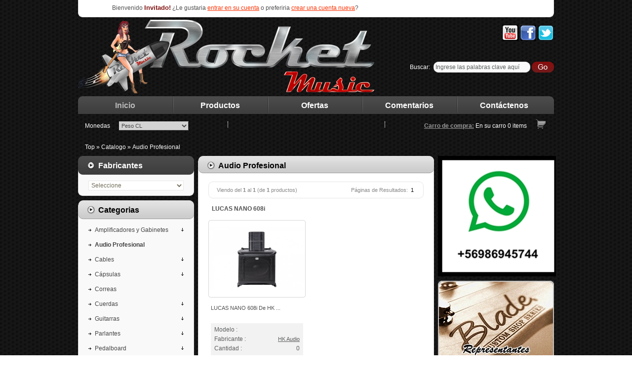

--- FILE ---
content_type: text/html
request_url: http://www.rocketmusic.cl/index.php?cPath=118&osCsid=3b1v1fo7ks5prfvdj07e99l327
body_size: 5728
content:
<!DOCTYPE html PUBLIC "-//W3C//DTD XHTML 1.0 Transitional//EN" "http://www.w3.org/TR/xhtml1/DTD/xhtml1-transitional.dtd">
<html xmlns="http://www.w3.org/1999/xhtml" dir="ltr" lang="es">
<head>
<meta http-equiv="Content-Type" content="text/html; charset=utf-8" />
<title>Audio Profesional, ROCKET Music - The house of tone</title>
<base href="https://www.rocketmusic.cl/" />
<link rel="stylesheet" type="text/css" href="ext/jquery/ui/redmond/jquery-ui-1.8.6-osc.css" />
<script type="text/javascript" src="ext/jquery/jquery-1.4.2.min.js"></script>
<script type="text/javascript" src="ext/jquery/ui/jquery-ui-1.8.6.min.js"></script>

<script type="text/javascript" src="ext/jquery/bxGallery/jquery.bxGallery.1.1.min.js"></script>
<link rel="stylesheet" type="text/css" href="ext/jquery/fancybox/jquery.fancybox-1.3.4.css" />
<script type="text/javascript" src="ext/jquery/fancybox/jquery.fancybox-1.3.4.pack.js"></script>
<script type="text/javascript" src="ext/jquery/jquery.equalheights.js"></script>
<script type="text/javascript" src="ext/js/DD_roundies.js"></script>
<link rel="stylesheet" type="text/css" href="ext/960gs/960_24_col.css" />
<link rel="stylesheet" type="text/css" href="css/stylesheet.css" />
<link rel="stylesheet" type="text/css" href="css/constants.css" />
<link rel="stylesheet" type="text/css" href="css/style.css" />
<link rel="stylesheet" type="text/css" href="css/style_boxes.css">
<link rel="stylesheet" type="text/css" href="css/css3.css">
<script type="text/javascript" src="ext/js/js.js"></script>


<!--[if lt IE 7]>
<div style='border: 1px solid #F7941D; background: #FEEFDA; text-align: center; clear: both; height: 75px; position: relative; z-index:5000' id="forie6"> 
	<div style='position: absolute; right: 3px; top: 3px; font-family: courier new; font-weight: bold;'>
		<a href="#" onclick="document.getElementById('forie6').style['display'] = 'none'"><img src="/ext/js/ie6/ie6nomore-cornerx.jpg" alt="Close this notice" title=" Close this notice "  style=\'border: none;\' /></a>
	</div> 
	<div style='width: 740px; margin: 0 auto; text-align: left; padding: 0; overflow: hidden; color: black;'> 
		<div style='width: 75px; float: left;'><img src="/ext/js/ie6/ie6nomore-warning.jpg" alt="Warning" title=" Warning " /></div> 
		<div style='width: 275px; float: left; font-family: Arial, sans-serif; color:#000'> 
			<div style='font-size: 14px; font-weight: bold; margin-top: 12px; color:#000'>You are using an outdated browser</div> 
			<div style='font-size: 12px; margin-top: 6px; line-height: 12px; color:#000'>For a better experience using this site, please upgrade to a modern web browser.</div> 
		</div>
		<div style='width: 75px; float: left;'>
			<a href='http://www.firefox.com' target='_blank'><img src="/ext/js/ie6/ie6nomore-firefox.jpg" alt="Get Firefox 3.5" title=" Get Firefox 3.5 "  style=\'border: none;\' /></a>
		</div>
		<div style='width: 75px; float: left;'>
			<a href='http://www.browserforthebetter.com/download.html' target='_blank'><img src="/ext/js/ie6/ie6nomore-ie8.jpg" alt="Get Internet Explorer 8" title=" Get Internet Explorer 8 "  style=\'border: none;\' /></a>
		</div> 
		<div style='width: 73px; float: left;'>
			<a href='http://www.apple.com/safari/download/' target='_blank'><img src="/ext/js/ie6/ie6nomore-safari.jpg" alt="Get Safari 4" title=" Get Safari 4 "  style=\'border: none;\' /></a>
		</div> 
		<div style='float: left; width: 73px;'>
			<a href='http://www.google.com/chrome' target='_blank'><img src="/ext/js/ie6/ie6nomore-chrome.jpg" alt="Get Google Chrome" title=" Get Google Chrome "  style=\'border: none;\' /></a>
		</div>
		<div style='float: left;'>
			<a href='http://www.opera.com/' target='_blank'><img src="/ext/js/ie6/ie6nomore-opera.jpg" alt="Opera" title=" Opera "  style=\'border: none;\' /></a>
		</div> 
	</div>
</div>
<![endif]-->


</head>
<body>

<div class="bg_body row_1">
        <div id="bodyWrapper" class="container_12 ofh">
        		
<div id="header" class="grid_12">


<div align="left" class="contentPadd" >  <input type="image" src="includes/languages/espanol/images/buttons/button_search_prod.gif" alt=""  class="button_search_prod" /></form>                                        
            Bienvenido <span class="greetUser">Invitado!</span> &iquest;Le gustaria <a href="https://www.rocketmusic.cl/login.php?osCsid=3b1v1fo7ks5prfvdj07e99l327"><u>entrar en su cuenta</u></a> o preferiria <a href="https://www.rocketmusic.cl/create_account.php?osCsid=3b1v1fo7ks5prfvdj07e99l327"><u>crear una cuenta nueva</u></a>? </div>
    
    
	<div class="cl_both">
            <a class="logo fl_left" href="https://www.rocketmusic.cl/index.php?osCsid=3b1v1fo7ks5prfvdj07e99l327"><img src="images/logo-rocketmusic.png" alt="ROCKET Music - The house of tone" title=" ROCKET Music - The house of tone " width="600" height="150" /></a>
            <div class="fl_right navigation_block" align="right">
           <span style="float:right" ><br /><a href=" http://www.youtube.com/user/RocketMusicChannel" target="_blank"><img src="images/yt.jpg" width="33" height="33" /></a> <a href="http://www.facebook.com/rocketmusic.cl?sk=wall" target="_blank"><img src="images/fb.jpg" width="33" height="33" /></a> <a href="http://twitter.com/#!/rocketmusic_cl" target="_blank"><img src="images/twitter.png" width="33" height="33" /></a></span><br />
            
               
                <div class="search fl_right ofh"><form name="search" action="https://www.rocketmusic.cl/advanced_search_result.php" method="get">                  <label class="fl_left">Buscar: </label>
                        <div class="input-width fl_left">
                            <div class="width-setter">        
                        <input type=text name="keywords" class="go"  value="Ingrese las palabras clave aqu&iacute;" onblur="if(this.value=='') this.value='Ingrese las palabras clave aqu&iacute;'" onfocus="if(this.value =='Ingrese las palabras clave aqu&iacute;' ) this.value=''">
                            </div>
                        </div>
                        <input type="image" src="includes/languages/espanol/images/buttons/button_search_prod.gif" alt=""  class="button_search_prod" /></form> 
                       </div>
    		</div>
	</div>


</div>

		

       
        		
<div class="grid_12">
    <div class="menu ofh">
<!-- menu cart END-->
        <ul>		
    
                <li class="menu_item un selected" onClick="document.location='https://www.rocketmusic.cl/index.php?osCsid=3b1v1fo7ks5prfvdj07e99l327'"><a> Inicio</a></li>
                <li class="menu_item " onClick="document.location='https://www.rocketmusic.cl/products_new.php?osCsid=3b1v1fo7ks5prfvdj07e99l327'"><a>Productos</a></li>     
                <li class="menu_item " onClick="document.location='https://www.rocketmusic.cl/specials.php?osCsid=3b1v1fo7ks5prfvdj07e99l327'"><a>Ofertas</a></li>
                <li class="menu_item " onClick="document.location='https://www.rocketmusic.cl/reviews.php?osCsid=3b1v1fo7ks5prfvdj07e99l327'"><a>Comentarios</a></li>
                <li class="menu_item " onClick="document.location='https://www.rocketmusic.cl/contact_us.php?osCsid=3b1v1fo7ks5prfvdj07e99l327'"><a>Contáctenos</a></li>
        </ul>
<!-- menu cart END--> 
    </div>
</div>


				
            <div class="grid_12">
<!-- navigation END-->
                <div class="cl_both ofh navigation">
                    
                    <div class="currencies fl_left">
                        <label class="fl_left">Monedas </label><form name="currencies" action="https://www.rocketmusic.cl/index.php" method="get"><select name="currency" onChange="this.form.submit();" class="select fl_right"><option value="USD">U.S. Dollar</option><option value="CLP" selected="selected">Peso CL</option></select><input type="hidden" name="cPath" value="118" /><input type="hidden" name="osCsid" value="3b1v1fo7ks5prfvdj07e99l327" /></form></div>
                    <div class="navigation_separanor fl_left"></div>                               
                    <div class="languages fl_left"><label class="fl_left"></label></div> 
					<div class="navigation_separanor fl_left"></div>
                    <div class="cart_bg fl_left">
                        <div><b>Carro de compra:</b>
En su carro <a href="https://www.rocketmusic.cl/shopping_cart.php?osCsid=3b1v1fo7ks5prfvdj07e99l327"><strong>0</strong> items</a>
                        </div>
                    </div> 
                                       

                </div>
<!-- navigation END--> 

</div>
           	<div class="grid_12"><div class="breadcrumb"><a href="https://www.rocketmusic.cl" class="headerNavigation">Top</a> &raquo; <a href="https://www.rocketmusic.cl/index.php?osCsid=3b1v1fo7ks5prfvdj07e99l327" class="headerNavigation">Catalogo</a> &raquo; <a href="https://www.rocketmusic.cl/index.php?cPath=118&amp;osCsid=3b1v1fo7ks5prfvdj07e99l327" class="headerNavigation">Audio Profesional</a></div></div>
		</div>
		<div id="bodyWrapper" class="container_12 ofh">


			<div id="bodyContent" class="grid_6 push_3">









<div class="box_title_tl">
	<div class="box_title_tr">
		<div class="box_title_t"></div>
	</div>
</div>
<div class="box_title_bl">
	<div class="box_title_br">
		<div class="box_title_b"><span>
<h1>
Audio Profesional</h1>


		</span></div>
	</div>
</div>
<div class="contentContainer page_un">
  <div class="contentPadd">
 





<div class="result result1_top"><div class="result1_bottom">
       
        <div class="cl_both result_top_padd ofh">
        	<div class="fl_left result_left">Viendo del <b>1</b> al <b>1</b> (de <b>1</b> productos)</div>
            <div class="fl_right result_right">P&aacute;ginas de Resultados: &nbsp;<b>1</b>&nbsp;</div>
        </div>

</div></div>
 
	
  
<div class="prods_content prods_table"><ul class="row row2" id="row-0"><li style="width:197px;" class="wrapper_prods equal-height2">		<div class="name name_padd  equal-height"><span><a href="https://www.rocketmusic.cl/product_info.php?cPath=118&amp;products_id=397&amp;osCsid=3b1v1fo7ks5prfvdj07e99l327">LUCAS NANO 608i</a></span></div>
		<div class="pic_padd wrapper_pic_div" style="width:197px;height:157px;"><a class="prods_pic_bg" href="https://www.rocketmusic.cl/product_info.php?cPath=118&amp;products_id=397&amp;osCsid=3b1v1fo7ks5prfvdj07e99l327" style="width:197px;height:157px;"><img src="images/HK Audio - 1007470 - CC-800x1000.jpg" alt="LUCAS NANO 608i" title=" LUCAS NANO 608i " width="197" height="157"  style="width:197px;height:157px;" />
			<div class="wrapper_pic_t">

				<div class="wrapper_pic_r">

					<div class="wrapper_pic_b">

						<div class="wrapper_pic_l">

							<div class="wrapper_pic_tl">

								<div class="wrapper_pic_tr">

									<div class="wrapper_pic_bl">

										<div class="wrapper_pic_br" style="width:197px;height:157px;">
</div>

									</div>

								</div>

							</div>

						</div>

					</div>

				</div>

			</div>
</a></div>
		<div class="box-padd">
			<div class="desc desc_padd">
	LUCAS NANO 608i
	
	De HK  ...</div>
			<div class="listing_padd"><table cellpadding="0" cellspacing="7" border="0" class="listing"><tr>
							<td><b><font>Modelo&nbsp;:</font></b></td>
							<td align="right"><font></font></td>
						</tr><tr>
							<td><b><font>Fabricante&nbsp;:</font></b></td>
							<td align="right"><font><a href="https://www.rocketmusic.cl/index.php?manufacturers_id=54&amp;osCsid=3b1v1fo7ks5prfvdj07e99l327">HK Audio</a></font></td>
						  </tr>	<tr>
							<td><b><font>Cantidad&nbsp;:</font></b></td>
							<td align="right"><font>0</font></td>
						</tr><tr>
							<td><b><font>Peso&nbsp;:</font></b></td>
							<td align="right"><font>0.00</font></td>
						</tr></table></div>
			<div class="price price_padd un"><b>Precio:&nbsp;&nbsp;</b><span class="productSpecialPrice">$1.870.000</span></div>
			<div class="button__padd"><div class="bg_button22" onMouseOut="this.className='bg_button22';" onMouseOver="this.className='bg_button22-act';"><div class="button-t">
<a href="https://www.rocketmusic.cl/product_info.php?products_id=397?osCsid=3b1v1fo7ks5prfvdj07e99l327" class="ui-button ui-widget ui-state-default ui-corner-all ui-button-text-icon-primary ui-priority-secondary" role="button"><span class="ui-button-icon-primary ui-icon ui-icon-triangle-1-e"></span><span class="ui-button-text">Detalle</span></a></div>
</div><div class="bg_button2" onMouseOut="this.className='bg_button2';" onMouseOver="this.className='bg_button2-act';"><div class="button-t">
<a href="https://www.rocketmusic.cl/products_new.php?action=buy_now&amp;products_id=397&amp;osCsid=3b1v1fo7ks5prfvdj07e99l327"  class="ui-button ui-widget ui-state-default ui-corner-all ui-button-text-icon-primary ui-priority-secondary" role="button"><span class="ui-button-icon-primary ui-icon ui-icon-cart"></span><span class="ui-button-text">Comprar </span></a></div>
</div></div>
		</div>
</li></div>

<div class="result result2_top"><div class="result2_bottom">
 

        <div class="cl_both result_bottom_padd ofh">
        	<div class="fl_left result_left">Viendo del <b>1</b> al <b>1</b> (de <b>1</b> productos)</div>
            <div class="fl_right result_right">P&aacute;ginas de Resultados: &nbsp;<b>1</b>&nbsp;</div>
        </div>

</div></div>
		  </div>
</div>

<script type="text/javascript">
        $(document).ready(function(){ 			
			 var row_list = $('.row');
			 row_list.each(function(){
				 new equalHeights($('#' + $(this).attr("id")));
			  });			 			 			  			  			  			  			   
        })
        $(document).ready(function(){ 			
			 var row_list2 = $('.row2');
			 row_list2.each(function(){
				 new equalHeights2($('#' + $(this).attr("id")));
			  });			 			 			  			  			  			  			   
        })
</script>




</div> <!-- bodyContent //-->

<div id="columnLeft" class="grid_3 pull_6">
  <div><div class="infoBoxWrapper box3">  <div class="infoBoxHeading"><div class="box_title_tl">
	<div class="box_title_tr">
		<div class="box_title_t"></div>
	</div>
</div>
<div class="box_title_bl">
	<div class="box_title_br">
		<div class="box_title_b"><span>
Fabricantes		</span></div>
	</div>
</div>
</div>  <div class="infoBoxContents"><form name="manufacturers" action="https://www.rocketmusic.cl/index.php" method="get"><select name="manufacturers_id" onchange="this.form.submit();" size="1" class="select"><option value="" selected="selected">Seleccione</option><option value="50">Blade</option><option value="52">Cort</option><option value="49">Ernie Ball</option><option value="48">Fender</option><option value="53">Friedman</option><option value="47">Grover</option><option value="54">HK Audio</option><option value="43">Hughes & Kettne..</option><option value="44">Jet City Amplif..</option><option value="45">JJ Electronics</option><option value="46">ProCo</option><option value="51">Santo Angelo</option><option value="33">Suhr</option><option value="42">T-REX</option><option value="36">Wampler</option><option value="40">WGS</option></select><input type="hidden" name="osCsid" value="3b1v1fo7ks5prfvdj07e99l327" /></form>
</div></div>
<div class="infoBoxWrapper list">  <div class="infoBoxHeading"><div class="box_title_tl">
	<div class="box_title_tr">
		<div class="box_title_t"></div>
	</div>
</div>
<div class="box_title_bl">
	<div class="box_title_br">
		<div class="box_title_b"><span>
Categorias		</span></div>
	</div>
</div>
</div>  <div class="infoBoxContents"><ul class="categories"><li ><a href="https://www.rocketmusic.cl/index.php?cPath=27&amp;osCsid=3b1v1fo7ks5prfvdj07e99l327">Amplificadores y Gabinetes<span class="category_arrow"></span></a>
</li><li ><a href="https://www.rocketmusic.cl/index.php?cPath=118&amp;osCsid=3b1v1fo7ks5prfvdj07e99l327"><b>Audio Profesional</b></a>
</li><li ><a href="https://www.rocketmusic.cl/index.php?cPath=105&amp;osCsid=3b1v1fo7ks5prfvdj07e99l327">Cables<span class="category_arrow"></span></a>
</li><li ><a href="https://www.rocketmusic.cl/index.php?cPath=29&amp;osCsid=3b1v1fo7ks5prfvdj07e99l327">Cápsulas<span class="category_arrow"></span></a>
</li><li ><a href="https://www.rocketmusic.cl/index.php?cPath=106&amp;osCsid=3b1v1fo7ks5prfvdj07e99l327">Correas</a>
</li><li ><a href="https://www.rocketmusic.cl/index.php?cPath=40&amp;osCsid=3b1v1fo7ks5prfvdj07e99l327">Cuerdas<span class="category_arrow"></span></a>
</li><li ><a href="https://www.rocketmusic.cl/index.php?cPath=19&amp;osCsid=3b1v1fo7ks5prfvdj07e99l327">Guitarras<span class="category_arrow"></span></a>
</li><li ><a href="https://www.rocketmusic.cl/index.php?cPath=100&amp;osCsid=3b1v1fo7ks5prfvdj07e99l327">Parlantes<span class="category_arrow"></span></a>
</li><li ><a href="https://www.rocketmusic.cl/index.php?cPath=46&amp;osCsid=3b1v1fo7ks5prfvdj07e99l327">Pedalboard<span class="category_arrow"></span></a>
</li><li ><a href="https://www.rocketmusic.cl/index.php?cPath=21&amp;osCsid=3b1v1fo7ks5prfvdj07e99l327">Pedales<span class="category_arrow"></span></a>
</li><li ><a href="https://www.rocketmusic.cl/index.php?cPath=84&amp;osCsid=3b1v1fo7ks5prfvdj07e99l327">Tubos<span class="category_arrow"></span></a>
</li></ul>
</div></div>
<div class="infoBoxWrapper"><a href="https://www.rocketmusic.cl/redirect.php?action=banner&amp;goto=10&amp;osCsid=3b1v1fo7ks5prfvdj07e99l327" target="_self"><img src="images/banner_10.gif" alt="Rocket Music" title=" Rocket Music " width="235" height="250" /></a></div><div class="infoBoxWrapper"><a href="https://www.rocketmusic.cl/redirect.php?action=banner&amp;goto=11&amp;osCsid=3b1v1fo7ks5prfvdj07e99l327" target="_self"><img src="images/banner 11 anigif.gif" alt="Nuestras Marcas" title=" Nuestras Marcas " width="235" height="250" /></a></div></div>
</div>


<div id="columnRight" class="grid_3">
  <div><div class="infoBoxWrapper"><a href="https://www.rocketmusic.cl/redirect.php?action=banner&amp;goto=7&amp;osCsid=3b1v1fo7ks5prfvdj07e99l327" target="_self"><img src="images/ws.jpg" alt="Suhr" title=" Suhr " width="244" height="244" /></a></div><div class="infoBoxWrapper"><a href="https://www.rocketmusic.cl/redirect.php?action=banner&amp;goto=8&amp;osCsid=3b1v1fo7ks5prfvdj07e99l327" target="_self"><img src="images/banner_08.jpg" alt="Blade" title=" Blade " width="235" height="180" /></a></div><div class="infoBoxWrapper"><a href="https://www.rocketmusic.cl/redirect.php?action=banner&amp;goto=9&amp;osCsid=3b1v1fo7ks5prfvdj07e99l327" target="_self"><img src="images/Banner 09.jpg" alt="Hughes & Kettner" title=" Hughes & Kettner " width="235" height="180" /></a></div><div class="infoBoxWrapper"><a href="https://www.rocketmusic.cl/redirect.php?action=banner&amp;goto=12&amp;osCsid=3b1v1fo7ks5prfvdj07e99l327" target="_self"><img src="images/banner_12.jpg" alt="Jet City Amplification" title=" Jet City Amplification " width="235" height="180" /></a></div><div class="infoBoxWrapper"><a href="https://www.rocketmusic.cl/redirect.php?action=banner&amp;goto=13&amp;osCsid=3b1v1fo7ks5prfvdj07e99l327" target="_self"><img src="images/banner 13.jpg" alt="WGS" title=" WGS " width="235" height="180" /></a></div>
<div class="infoBoxWrapper"><a href="https://www.rocketmusic.cl/redirect.php?action=banner&amp;goto=4&amp;osCsid=3b1v1fo7ks5prfvdj07e99l327" target="_self"><img src="images/banner 04.jpg" alt="T-REX" title=" T-REX " width="235" height="180" /></a></div><div class="infoBoxWrapper"><a href="https://www.rocketmusic.cl/redirect.php?action=banner&amp;goto=5&amp;osCsid=3b1v1fo7ks5prfvdj07e99l327" target="_self"><img src="images/banner_05.jpg" alt="Wampler" title=" Wampler " width="235" height="180" /></a></div><div class="infoBoxWrapper"><a href="https://www.rocketmusic.cl/redirect.php?action=banner&amp;goto=6&amp;osCsid=3b1v1fo7ks5prfvdj07e99l327" target="_self"><img src="images/banner_06.png" alt="HK Audio" title=" HK Audio " width="235" height="180" /></a></div></div>
</div>

</div>
</div>
<div class="bg_body row_4">
        <div id="bodyWrapper" class="container_12 ofh">
        <div class="grid_12 footer_menu  footer">

  	<ul>		
            <li class="footer_item un "><a onClick="document.location='https://www.rocketmusic.cl/specials.php?osCsid=3b1v1fo7ks5prfvdj07e99l327'">Ofertas</a></li>
            <li class="footer_item "><a onClick="document.location='https://www.rocketmusic.cl/advanced_search.php?osCsid=3b1v1fo7ks5prfvdj07e99l327'">Busqueda Avanzada</a></li>
            <li class="footer_item " ><a onClick="document.location='https://www.rocketmusic.cl/reviews.php?osCsid=3b1v1fo7ks5prfvdj07e99l327'">Comentarios</a></li>
            
                        
            <li class="footer_item "><a onClick="document.location='https://www.rocketmusic.cl/create_account.php?osCsid=3b1v1fo7ks5prfvdj07e99l327'">Crear una cuenta</a></li>
                                             
            <li class="footer_item "><a onClick="document.location='https://www.rocketmusic.cl/login.php?osCsid=3b1v1fo7ks5prfvdj07e99l327'">Entrar</a></li>
            <li class="footer_item " ><a onClick="document.location='https://www.rocketmusic.cl/shipping.php?osCsid=3b1v1fo7ks5prfvdj07e99l327'">Envios</a></li>
            <li class="footer_item " ><a onClick="document.location='https://www.rocketmusic.cl/contact_us.php?osCsid=3b1v1fo7ks5prfvdj07e99l327'">Contáctenos</a></li>
  	</ul>
    <p>Copyright &copy; 2026 <a href="https://www.rocketmusic.cl/index.php?osCsid=3b1v1fo7ks5prfvdj07e99l327">ROCKET Music - The house of tone</a><b>&nbsp; <a href="https://www.rocketmusic.cl/privacy.php?osCsid=3b1v1fo7ks5prfvdj07e99l327">Aviso Legal</a> &nbsp;&nbsp;|&nbsp;&nbsp;<a href="https://www.rocketmusic.cl/conditions.php?osCsid=3b1v1fo7ks5prfvdj07e99l327">Condiciones de Uso</a></b></p>
</div>


<script type="text/javascript">
$('.productListTable tr:nth-child(even)').addClass('alt');
</script>


<script type="text/javascript">

  var _gaq = _gaq || [];
  _gaq.push(['_setAccount', 'UA-25978295-1']);
  _gaq.push(['_trackPageview']);

  (function() {
    var ga = document.createElement('script'); ga.type = 'text/javascript'; ga.async = true;
    ga.src = ('https:' == document.location.protocol ? 'https://ssl' : 'http://www') + '.google-analytics.com/ga.js';
    var s = document.getElementsByTagName('script')[0]; s.parentNode.insertBefore(ga, s);
  })();

</script>
        </div> <!-- bodyWrapper //-->	
</div>
</body>
<!--[if IE]>
  <link href="css/ie_style.css" rel="stylesheet" type="text/css" />
<![endif]-->
<!--[if gt IE 7]>
  <link href="css/ie8_style.css" rel="stylesheet" type="text/css" />
<![endif]-->
  <script type="text/javascript" src="ext/js/imagepreloader.js"></script>
  <script type="text/javascript">
		preloadImages([
			'images/wrapper_pic.png',
			'images/wrapper_pic-act.png',			
			'images/bg_button2.png',
			'images/bg_button2-act.png']);
	</script>
    
</html>


--- FILE ---
content_type: text/css
request_url: https://www.rocketmusic.cl/ext/960gs/960_24_col.css
body_size: 426
content:
/*
	Variable Grid System.
	Learn more ~ http://www.spry-soft.com/grids/
	Based on 960 Grid System - http://960.gs/

	Licensed under GPL and MIT.
*/


/* Containers
----------------------------------------------------------------------------------------------------*/
.container_12 {
	margin-left: auto;
	margin-right: auto;
	width: 972px;
}

/* Grid >> Global
----------------------------------------------------------------------------------------------------*/

.grid_1,
.grid_2,
.grid_3,
.grid_4,
.grid_5,
.grid_6,
.grid_7,
.grid_8,
.grid_9,
.grid_10,
.grid_11,
.grid_12 {
	display:inline;
	float: left;
	position: relative;
	margin-left: 4px;
	margin-right: 4px;
}

/* Grid >> Children (Alpha ~ First, Omega ~ Last)
----------------------------------------------------------------------------------------------------*/

.alpha {
	margin-left: 0;
}

.omega {
	margin-right: 0;
}

/* Grid >> 12 Columns
----------------------------------------------------------------------------------------------------*/

.container_12 .grid_1 {
	width:73px;
}

.container_12 .grid_2 {
	width:154px;
}

.container_12 .grid_3 {
	width:235px;
}

.container_12 .grid_4 {
	width:316px;
}

.container_12 .grid_5 {
	width:397px;
}

.container_12 .grid_6 {
	width:478px;
}

.container_12 .grid_7 {
	width:559px;
}

.container_12 .grid_8 {
	width:640px;
}

.container_12 .grid_9 {
	width:721px;
}

.container_12 .grid_10 {
	width:802px;
}

.container_12 .grid_11 {
	width:883px;
}

.container_12 .grid_12 {
	width:964px;
}



/* Prefix Extra Space >> 12 Columns
----------------------------------------------------------------------------------------------------*/

.container_12 .prefix_1 {
	padding-left:81px;
}

.container_12 .prefix_2 {
	padding-left:162px;
}

.container_12 .prefix_3 {
	padding-left:243px;
}

.container_12 .prefix_4 {
	padding-left:324px;
}

.container_12 .prefix_5 {
	padding-left:405px;
}

.container_12 .prefix_6 {
	padding-left:486px;
}

.container_12 .prefix_7 {
	padding-left:567px;
}

.container_12 .prefix_8 {
	padding-left:648px;
}

.container_12 .prefix_9 {
	padding-left:729px;
}

.container_12 .prefix_10 {
	padding-left:810px;
}

.container_12 .prefix_11 {
	padding-left:891px;
}



/* Suffix Extra Space >> 12 Columns
----------------------------------------------------------------------------------------------------*/

.container_12 .suffix_1 {
	padding-right:81px;
}

.container_12 .suffix_2 {
	padding-right:162px;
}

.container_12 .suffix_3 {
	padding-right:243px;
}

.container_12 .suffix_4 {
	padding-right:324px;
}

.container_12 .suffix_5 {
	padding-right:405px;
}

.container_12 .suffix_6 {
	padding-right:486px;
}

.container_12 .suffix_7 {
	padding-right:567px;
}

.container_12 .suffix_8 {
	padding-right:648px;
}

.container_12 .suffix_9 {
	padding-right:729px;
}

.container_12 .suffix_10 {
	padding-right:810px;
}

.container_12 .suffix_11 {
	padding-right:891px;
}



/* Push Space >> 12 Columns
----------------------------------------------------------------------------------------------------*/

.container_12 .push_1 {
	left:81px;
}

.container_12 .push_2 {
	left:162px;
}

.container_12 .push_3 {
	left:243px;
}

.container_12 .push_4 {
	left:324px;
}

.container_12 .push_5 {
	left:405px;
}

.container_12 .push_6 {
	left:486px;
}

.container_12 .push_7 {
	left:567px;
}

.container_12 .push_8 {
	left:648px;
}

.container_12 .push_9 {
	left:729px;
}

.container_12 .push_10 {
	left:810px;
}

.container_12 .push_11 {
	left:891px;
}



/* Pull Space >> 12 Columns
----------------------------------------------------------------------------------------------------*/

.container_12 .pull_1 {
	left:-81px;
}

.container_12 .pull_2 {
	left:-162px;
}

.container_12 .pull_3 {
	left:-243px;
}

.container_12 .pull_4 {
	left:-324px;
}

.container_12 .pull_5 {
	left:-405px;
}

.container_12 .pull_6 {
	left:-486px;
}

.container_12 .pull_7 {
	left:-567px;
}

.container_12 .pull_8 {
	left:-648px;
}

.container_12 .pull_9 {
	left:-729px;
}

.container_12 .pull_10 {
	left:-810px;
}

.container_12 .pull_11 {
	left:-891px;
}




/* Clear Floated Elements
----------------------------------------------------------------------------------------------------*/

/* http://sonspring.com/journal/clearing-floats */

.clear {
	clear: both;
	display: block;
	overflow: hidden;
	visibility: hidden;
	width: 0;
	height: 0;
}

/* http://perishablepress.com/press/2008/02/05/lessons-learned-concerning-the-clearfix-css-hack */

.clearfix:after {
	clear: both;
	content: ' ';
	display: block;
	font-size: 0;
	line-height: 0;
	visibility: hidden;
	width: 0;
	height: 0;
}

.clearfix {
	display: inline-block;
}

* html .clearfix {
	height: 1%;
}

.clearfix {
	display: block;
}

--- FILE ---
content_type: text/css
request_url: https://www.rocketmusic.cl/css/stylesheet.css
body_size: 1394
content:
/*
  $Id$

  osCommerce, Open Source E-Commerce Solutions
  http://www.oscommerce.com

  Copyright (c) 2010 osCommerce

  Released under the GNU General Public License
*/
body {
  background: url("../images/bg_body.gif") repeat fixed 50% 0 transparent;
  color: #4e4e4e; font-size: 62.5%; line-height:1.5em;font-family:Arial, Helvetica, sans-serif;
  margin: 0px; border-top:0px solid #cccccc;
}

a 			{color: #ff3000; text-decoration: none;}
a:hover 	{color:#817a7a; text-decoration:underline;}

.bg_body				{background:transparent; padding-bottom:0px;}
.row_1					{font-size:1.2em;}
.row_4					{padding: 0px 0px 20px 0px; background: url(../images/footer.jpg) repeat-x; border-top:1px solid #2a2b2b; font-size:1.2em}

#bodyWrapper			{margin:0px auto 0px auto;}
#bodyContent 			{padding:8px 0px 0px 0px;}

#columnLeft 			{padding:8px 0px 0px 0px;}
#columnRight 			{padding:8px 0px 0px 0px;}


.contentContainer		   							{padding:0px 0px 0px 0px; margin-top:17px; margin-bottom:17px;border:0px solid #000;}
.contentContainer.page_un							{padding:0px 0px 0px 0px; margin-top:0px; margin-bottom:17px;border:0px;background:none;}


.contentPadd 										{padding:0px 20px 10px 20px; border:1px solid #dedede; border-width:0px 1px 1px 1px; background:  #fff; overflow:hidden;}
.contentPadd.txtPage								{padding:18px 18px 18px 18px;border:1px solid #e9e8e8;}
.contentContainer.page_un .contentPadd				{padding:0px 20px 0px 20px;}
.contentContainer .contentPadd.un					{padding:0px 0px 0px 0px;border-width:0px 0px 0px 0px;}
.contentContainer .contentPadd.un2					{padding:20px 20px 10px 20px;border-width:1px 1px 1px 1px;}

.contentPadd.un .padding							{padding:0px 0px 0px 0px;}

.contentInfoText						{padding:18px 18px 18px 18px; margin: 0px 0px 17px 0px; overflow:hidden;border:1px solid #e9e8e8;}
.contentInfoText.extra					{padding:18px 18px 4px 18px;}
.contentInfoText .infoBoxHeading		{padding:10px 0px 10px 0px;margin: 0px 0px 0px 0px;background:none; border:0px; font-weight:bold;}
.contentContainer span.contentText		{border:0px solid #000;padding:0px 20px 0px 20px; overflow:hidden;}

.contentInfoText.marg-top				{margin: 0px 0px 0px 0px;}
 
.contentInfoBlock						{padding:18px 18px 18px 18px; margin: 0px 0px 17px 0px; overflow:hidden;border:1px solid #e9e8e8;} 

.contentContainer.page_un .contentText	{padding: 18px 27px 0px 27px;}
/* ************************************************************************************* */
#header 				{background:url('../images/body_bg2.gif') 50% 0px no-repeat transparent;}
.logo 					{width:330px; height:160px;}
.logo img				{margin:5px 0px 0px 0px;}
/* ************************************************************************************* */
.navigation			{padding: 11px 15px 9px 14px;background:url('') 50% 100% no-repeat transparent;}
.currencies			{margin:4px 0px 0px 0px;width:210px;}
.currencies	label	{color:#ffffff; font-weight:normal; padding-top:2px;}
.currencies	select	{width:141px; height:18px; border:1px solid #a9a9ad; border-color:transparent #424242 #a9a9ad transparent; background:#d3d3d3;padding:0px; color:#464545; font-size:.9em;}

.languages			{margin:6px 0px 0px 0px;width:159px;}
.languages	label	{color:#ffffff; font-weight:normal; padding-top:0px; margin-right:5px;}
.languages	select	{width:95px; height:18px; border:1px solid #e8e8e7;background:#fff;padding:0px; color:#464545; font-size:.9em;}
.languages	.languages_img		{margin: 0px 7px 0px 0px;}

.navigation_separanor		{width:1px; height:17px;margin: 4px 79px 0px 79px;background:url('../images/navigation_separanor.gif') 0px 0px no-repeat transparent;}
/* ************************************************************************************* */
.select				{border:1px solid #e8e8e7;background:#fff;padding:1px; color:#706c56; font-size:1.1em; line-height:18px;padding:1px;}
/* ************************************************************************************* */
.cart_bg						{padding:4px 0px 5px 0px;width:246px;background:url('../images/cart_bg.gif') 100% 0px no-repeat transparent;}
.cart_bg div					{padding:1px 0px 2px 0px;white-space:nowrap;}
.cart_bg b						{color:#999999;font-weight:bold; display:inline-block; text-decoration:underline;}
.cart_bg div					{color:#fff;line-height:1.4em; font-weight:normal;}
.cart_bg a 		 				{color:#fff;font-weight:normal;  text-decoration:none}
.cart_bg a:hover   				{color:#fff; text-decoration:underline;}
.cart_bg a strong				{font-weight:normal;}
/* ************************************************************************************* */
.banner 							{}
.banner img					{filter:alpha(opacity=90);-moz-opacity:0.9;-khtml-opacity: 0.9;opacity: 0.9; float:left;}
.banner img:hover			{filter:alpha(opacity=100);-moz-opacity:1;-khtml-opacity: 1;opacity: 1;}
/* ************************************************************************************* */
/* ************************************************************************************* */
.search 					{padding:0px 0px 0px 0px;margin: 38px 0px 0px 0px;width:292px;background:url('../images/header_search.gif') 100% 0px no-repeat transparent;}
.search label				{color:#ffffff;margin-right:5px; margin-top:4px;}

.search .go					{color:#585a5b;
							 width:100%;height:15px;padding:3px 6px 2px 6px;left:-6px;margin:0;border:0 none;background:transparent;position:absolute;top:0; font-size:1em}
							 
	.input-width 			{height:22px;width:190px;}
	.width-setter 			{height:22px;margin:0 6px;position:relative;}
							 
.search .button_search_prod	{width:45px; margin-left:9px;}								 
/* ************************************************************************************* */
/* ************************************************************************************* */
.menu 							{background:url('../images/menu_bg.gif') 0px 0px repeat-x #303;}
.menu ul 						{padding:0px 0px 0px 0px;margin:0px 0px 0px 0px; list-style:none;}
/* ************************************************************************************* */	
.menu_item						{float:left; display:block;cursor:pointer; line-height:1; width:19.9%; text-align:center;}

.menu_item  a					{padding:11px 13px 9px 13px;display:block;cursor:pointer;background:url('../images/menu_item.gif') 0px 50% no-repeat transparent;}

.menu_item a 					{color:#fff;font-size:1.333em;line-height:1.05em;font-weight:bold;}
.menu_item a:hover,				 
.menu_item.selected a			{color:#bab9b9; text-decoration:none;}

.menu_item.un a					{background: transparent;}				 
/* ************************************************************************************* */
/* ************************************************************************************* */
.breadcrumb					{padding:13px 1px 4px 1px;margin:0px 0px 0px 13px;}
.breadcrumb					{color: #fff; font-size:1em; line-height:1em;}
.breadcrumb a 				{color: #fff; font-weight:normal;
  						     display:inline-block;}
.breadcrumb a:hover 		{color: #fff; text-decoration:underline;}
/* ************************************************************************************* */
/* ************************************************************************************* */
.footer_menu							{margin-top:0px;}
.footer									{padding:0px 0px 0px 0px;overflow:hidden;background:url('../images/tarjetas2.png') 100%  no-repeat transparent;}
.footer p								{margin:6px 0px 0px 0px; padding-left:13px;}
.footer p								{color:#959ca1;font-size:1em; line-height:1.8em;}
.footer p a								{color:#434343;}
.footer p b	a,
.footer p b								{color:#858585;font-weight:normal;}
.footer p b	a							{text-decoration:underline;}
.footer p b	a:hover						{text-decoration:none;}
/* ************************************************************************************* */
.footer ul					{padding:0px 0px 0px 0px;margin:22px 0px 0px 0px; list-style:none; overflow:hidden; float:none;}
.footer li					{float:left; display:inline-block;cursor:pointer; white-space:nowrap;}
.footer li.un a				{background:none;}
.footer a:hover				{text-decoration:underline;}
/* ************************************************************************************* */	
.footer_item				{}

.footer_item a 				{color:#959ca1;line-height:1.2em; font-weight:normal;width:auto; cursor:pointer;background:url('../images/footer_item.gif') 0px 50% no-repeat transparent;
				 			  width:auto; cursor:pointer;padding:0px 13px 0px 13px;}
.footer_item a:hover,				 
.footer_item.selected a		{color:#434343; text-decoration:none;}				 
/* ************************************************************************************* */
/* ************************************************************************************* */
/* ************************************************************************************* */
/* ************************************************************************************* */
/* ************************************************************************************* */
/* ************************************************************************************* */
/* ************************************************************************************* */




--- FILE ---
content_type: text/css
request_url: https://www.rocketmusic.cl/css/constants.css
body_size: 1195
content:
html, body 			{height:100%;}
.none				{display:none;}
.cl_both			{clear:both;}
.fl_right			{float:right;}
.fl_left			{float:left;}
br.clear			{font-size:0px; line-height:0px;}
.ofh				{overflow:hidden; }
.fs_lh				{font-size:0px; line-height:0px;}
*					{outline:none;}
.dib				{display:inline-block;}
button				{background: transparent;}
.contentPadd h3.first_h3			{margin-top:0px;}
.btn_position		{padding:0px 0px 0px 0px; position:absolute; bottom:10px; right:10px;}
img 				{border:0;}
form				{display: inline;}
small				{font-size:90%;}
.table				{width:100%;}
.order_history td	{padding: 1px 0px 2px 0px;}
td					{vertical-align:top;}
/* ************************************************************************************* */
/* ************************************************************************************* */
/* ************************************************************************************* */
/* ************************************************************************************* */
.contentText, .contentText table {
  font-size:1em;
  line-height: 1.5;

}
.productListTable {
  padding: 0px;
  font-size:1.2em;
  line-height: 1.5;
}

.productListTable tr.alt td { background:#f8f8f8;}
/*---------------------------*/
.small_title				{color:#000;}
.loginPage p.small_title	{padding-bottom:10px; font-size:1.1em;}
.fieldKey {
  font-size:1em;
  font-weight: bold;
  line-height: 1em;
  width:150px; 
  padding: 11px 0px 0px 0px;
}
.fieldValue {
  font-size:1em;
  line-height: 1.5;
  padding: 7px 0px 7px 0px;
}
.loginPage .fieldKey {
  width:auto;
}
.fieldValue input.input {
	width:70%;padding-left:6px;padding-right:6px;
}
.fieldValue.radio input			{ float:left;}
.fieldValue.radio div			{ float:left; display:inline-block;}

.infoString 				{margin-top:17px;}
.infoString small strong	{font-size:111%;}
/*---------------------------*/
.fieldValue select.input {
	width:72.5%;
}
.loginPage .fieldValue .input {
	width:92%;
}
table, p {
  line-height: 1.5;
}
.crosspiece			{width:120px; height:0px; visibility:hidden;}
.crosspiece100		{width:100px; height:0px; visibility:hidden;}
.crosspiece95		{width:95px; height:0px; visibility:hidden;}
.crosspiece85		{width:85px; height:0px; visibility:hidden;}
.forgotten			{padding-top:10px; line-height:1em;}

.boxText { font-family: Arial, Helvetica, sans-serif; font-size: .9em; }
.errorBox { font-family : Arial, Helvetica, sans-serif; font-size: .9em; background: #ffb3b5; font-weight: bold; }
.stockWarning { font-family : Arial, Helvetica, sans-serif; font-size: .9em; color: #cc0033; }
.productsNotifications { background: #f8f8f8; }
.orderEdit { font-family : Arial, Helvetica, sans-serif; font-size: .9em; color: #97168d; text-decoration: underline; }
.orderEdit:hover {text-decoration:none;}



TR.header {
  background: #ffffff;
}

TR.headerNavigation {
  background: #bbc3d3;
}

TD.headerNavigation {
  font-family: Arial, Helvetica, sans-serif;
  font-size: .9em;
  background: #bbc3d3;
  color: #ffffff;
  font-weight : bold;
}

TR.headerError {
  background: #ff0000;
}

TD.headerError {
  font-family: Arial, Helvetica, sans-serif;
  font-size:1.2em;
  background: #ff0000;
  color: #ffffff;
  font-weight : bold;
  text-align : center;
}

TR.headerInfo {
  background: #00ff00;
}

TD.headerInfo {
  font-family: Arial, Helvetica, sans-serif;
  font-size:1.2em;
  background: #00ff00;
  color: #ffffff;
  font-weight: bold;
  text-align: center;
}

TR.footer {
  background: #bbc3d3;
}

TD.footer {
  font-family: Arial, Helvetica, sans-serif;
  font-size: .9em;
  background: #bbc3d3;
  color: #ffffff;
  font-weight: bold;
}

.infoBox {
  background: #b6b7cb;
}

.infoBoxNotice {
  background: #FF8E90;
}

.infoBoxNoticeContents {
  background: #FFE6E6;
  font-family: Arial, Helvetica, sans-serif;
  font-size: .9em;
}

TD.infoBoxHeading {
  font-family: Arial, Helvetica, sans-serif;
  font-size: .9em;
  font-weight: bold;
  background: #bbc3d3;
  color: #ffffff;
}

TD.infoBox, SPAN.infoBox {
  font-family: Arial, Helvetica, sans-serif;
  font-size: .9em;
}

TR.accountHistory-odd, TR.addressBook-odd, TR.alsoPurchased-odd, TR.payment-odd, TR.productListing-odd, TR.productReviews-odd, TR.upcomingProducts-odd, TR.shippingOptions-odd {
  background: #f8f8f9;
}

TR.accountHistory-even, TR.addressBook-even, TR.alsoPurchased-even, TR.payment-even, TR.productListing-even, TR.productReviews-even, TR.upcomingProducts-even, TR.shippingOptions-even {
  background: #f8f8f9;
}

TABLE.productListing {
  border: 1px;
  border-style: solid;
  border-color: #b6b7cb;
  border-spacing: 1px;
}

.productListingHeader {
  table-layout: fixed;
  color: #FFFFFF;
  font-weight: bold;
}

.productListingHeader A:hover {
  color: #d2d2d2;
}

.productListingData {
  table-layout: fixed;
}

A.pageResults {
  color: #0000FF;
}

A.pageResults:hover {
  color: #0000FF;
}

TD.pageHeading, DIV.pageHeading {
  font-family: Arial, Helvetica, sans-serif;
  font-size: 20px;
  font-weight: bold;
  color: #9b9b9b;
}

TR.subBar {
  background: #f4f7fd;
}

TD.subBar {
  font-family: Arial, Helvetica, sans-serif;
  font-size: .9em;
  color: #000000;
}

TD.main, P.main {
  font-family: Arial, Helvetica, sans-serif;
  font-size:1.1em;
  line-height: 1.5;
}

/*
TD.smallText, SPAN.smallText, P.smallText {
  font-family: Arial, Helvetica, sans-serif;
  font-size:1em; font-weight:bold;
}
*/

TD.accountCategory {
  font-family: Arial, Helvetica, sans-serif;
  font-size:1.3em;
  color: #aabbdd;
}

TD.tableHeading {
  font-family: Arial, Helvetica, sans-serif;
  font-size:1.2em;
  font-weight: bold;
}

CHECKBOX, INPUT, RADIO, SELECT {
  font-family: Arial, Helvetica, sans-serif;
  font-size:1.1em;
}

TEXTAREA {
  width: 99%;
  font-family: Arial, Helvetica, sans-serif;
  font-size:1.1em;
}

SPAN.greetUser {
  font-family: Arial, Helvetica, sans-serif;
  font-size:1.1em;
  color: #811212;
  font-weight: bold;
}

TABLE.formArea {
  background: #f1f9fe;
  border-color: #7b9ebd;
  border-style: solid;
  border-width: 1px;
}

TD.formAreaTitle {
  font-family: Arial, Helvetica, sans-serif;
  font-size:1.2em;
  font-weight: bold;
}

SPAN.markProductOutOfStock {
  font-family: Arial, Helvetica, sans-serif;
  font-size:1.2em;
  color: #c76170;
  font-weight: bold;
}


SPAN.errorText {
  font-family: Arial, Helvetica, sans-serif;
  color: #ff0000;
}


/* message box */

.messageBox { font-family: Arial, Helvetica, sans-serif; }
.messageStackError, .messageStackWarning { font-family: Arial, Helvetica, sans-serif;}
.messageStackSuccess { font-family: Arial, Helvetica, sans-serif;}

/* input requirement */

.inputRequirement { font-family: Arial, Helvetica, sans-serif; font-size: .9em; color: #ff0000; padding: 10px 10px 0px 0px;}

/* buttons */

.tdbLink a { }

.tdbLink button { }

/* account link list */

.accountLinkList {
  list-style-type: none;
  margin: 0px 2px 0px 10px;
  padding: 5px;
}
.accountLinkList li { line-height:1.5em;}
.accountLinkListEntry {
  float: left;
  margin-right: 5px;
}
.buttonSet .bg_button2 .button-padd,
.buttonSet .bg_button2-act .button-padd,
.buttonSet .bg_button22 .button-padd,
.buttonSet .bg_button22-act .button-padd	{padding: 0px 0px 0px 0px;}												




--- FILE ---
content_type: text/css
request_url: https://www.rocketmusic.cl/css/style.css
body_size: 4126
content:
/*
  $Id$

  osCommerce, Open Source E-Commerce Solutions
  http://www.oscommerce.com

  Copyright (c) 2010 osCommerce

  Released under the GNU General Public License
*/
/* ************************************************************************************* */
h1 								{margin:0; padding:0;}
span h1 						{color:#000000; font-size:1.333em; line-height:1.2em; font-weight:bold; 
  								 overflow:hidden;padding:0px 0px 6px 31px;display:inline-block;background:url('../images/infoBoxHeading_marker.png') 9px 0 no-repeat transparent;}
h1 .smallText					{font-size:.55em;}								 
								 
h1.title_un						{}

h2								{font-size:1.7em; line-height:1.1em;color:#817a7a; font-weight:normal;
								 padding: 17px 0px 5px 0px;margin: 0px 0px 0px 0px;}
.big h2							{padding: 0px 0px 5px 0px;}
h1 .smallText					{font-size:.775em; font-weight:normal;}								 
h2 .smallText					{font-size:.539em;}
								 
.contentPadd h3 				{margin:10px 0px 0px 0px;padding: 10px 20px 10px 20px; background:#f4f4f4;
								 font-size:1.1em;}							 
								 
h4 								{padding:7px 10px 1px 5px;  margin:20px 0px 10px 0px; overflow:hidden;
   								 font-size:1.1em; line-height:1.4em; font-weight:normal;}								 
/* ************************************************************************************* */
.show								{padding:17px 0px 0px 0px;margin:0px 0px 0px 0px;}
/* ************************************************************************************* */
.prods_content 						{padding:8px 0px 8px 0px;margin: 0px 0px 0px 0px;}
.prods_content.cart,
.padding .prods_content 			{padding:0px 0px 0px 0px; overflow:hidden;}


ul.sub_categories					{list-style:none;padding: 0px 0px 0px 0px;margin:0px 0px 0px -18px; float:left;}
ul.sub_categories li 				{float:left;margin:17px 0px 0px 18px;}

.cart.prods_content .name_padd 						{padding: 10px 7px 12px 7px;text-align: left;vertical-align: top;}

.prods_content .name_padd							{padding:6px 7px 11px 7px; vertical-align:top; text-align:left;}
.prods_content .pic_padd							{padding:4px 0px 0px 0px; text-align:left;}
.prods_content.un .pic_padd							{float:left;}
.prods_content .desc_padd							{padding:10px 0px 15px 0px; text-align:left;}
.prods_content .listing_padd						{padding:9px 0px 9px 0px; text-align:left;}
.prods_content .price_padd							{padding:0px 0px 1px 0px;vertical-align:middle; text-align:left; border-bottom:0px solid #e5e5e5;}

.prods_content .button__padd						{width:100%;padding:4px 0px 21px 0px; text-align:left; overflow:hidden;}
.prods_content .button__padd a						{display:inline-block;}
.prods_content .button__padd .bg_button2-act,
.prods_content .button__padd .bg_button2			{float:right;}
.prods_content .button__padd .bg_button22-act,		
.prods_content .button__padd .bg_button22			{float:left;}
/* ************************************************************************************* */
/* ************************************************************************************* */
.prods_content ul									{margin:0px;padding:0px; list-style:none; overflow:hidden;margin: 0px 0px 0px -13px;padding: 0px 0px 0px 0px;}
.prods_content li									{float:left;margin: 0px 0px 0px 13px; width:auto;}
.prods_content li.prods_vseparator 				{}

.prods_content .prods_hseparator					{float:none; height:17px; display:none;}
.prods_content li.prods_hseparator				{display:block;  height:2px;background:url('../images/prods_hseparator.gif') 50% 50% repeat-x transparent;}
.marg-bottom									{margin: 0px 0px 0px 0px;}
/* ************************************************************************************* */
.prods_content.padding li									{float:none; margin:0px; width:auto; vertical-align:top; overflow:hidden;}
.prods_content.padding li.prods_hseparator 				{ height:17px;}
/* ************************************************************************************* */

.wrapper_prods										{padding:20px 0px 0px 0px; overflow:hidden;}
#row-0 .wrapper_prods								{padding:0px 0px 0px 0px;}

.prods_content .data_padd							{padding:0px 0px 17px 0px;vertical-align:middle; text-align:left; border-bottom:1px solid #e5e5e5;}
.prods_content .manuf_padd							{padding:0px 0px 14px 0px;vertical-align:middle; text-align:left;}
.prods_content .name2_padd							{padding:17px 10px 10px 0px; vertical-align:top; text-align:left;}
.prods_content .pic2_padd							{padding:0px 0px 0px 0px; text-align:center;}
.prods_content .desc2_padd							{padding:16px 0px 17px 0px; text-align:left;border-bottom:1px solid #e5e5e5;}
.prods_content .price2_padd							{padding:0px 0px 13px 0px;vertical-align:middle; text-align:left; border-bottom:1px solid #e5e5e5;}
.prods_content .button2__padd						{padding:0px 0px 0px 0px;margin: 17px 0px 0px 0px; text-align:left; }

/* ************************************************************************************* */
/* *************************************************************************************
.prods_content a					{color:#4c4c4c; font-weight:normal;  text-decoration:none;}
.prods_content a:hover				{color:#4c4c4c; text-decoration:underline;}
 */  
.name span a					{color:#4e4e4e;font-weight:bold; font-size:1em; text-decoration:none;}
.name span a:hover				{color:#ff3000; text-decoration:underline;}

h2.name span a 					{font-weight:normal;}

.price.un b							{display:none;}
h2 b								{font-size:.6em; font-weight:normal; display:inline-block; margin-top:3px; float:left;}
.price SPAN.productSpecialPrice 	{color:#000000;font-size:1.333em; line-height:1.2em; font-weight:bold;}
del									{font-size:1.05em; line-height:1em; font-weight:normal; display:inline-block; margin-top:2px; margin-left:5px;}

.desc							{color:#4e4e4e; font-size:.917em; line-height:1.2em} 
.desc p							{text-indent:20px;padding-top: 10px;}

.cart_price   SPAN.productSpecialPrice 	{color:#000;font-size:1.7em; line-height:2.0em; font-weight:normal;}
.cart_total	  .productSpecialPrice 		{color:#000;font-size:1.7em; line-height:2.0em; font-weight:normal;}


h2.price  SPAN.productSpecialPrice 	{color:#2b2b2b;font-size:1.1em; line-height:1.2em; font-weight:normal;}
h2.price  del							{font-size:.7em; line-height:1.1em; font-weight:normal;margin-top:7px; margin-left:5px;}

.manuf span							{font-weight:bold;}

.prod_img 							{text-align:left;}
.prod_img a 						{display:inline-block;}
.prods_pic_bg						{display:inline-block;}

.prods_content .box-padd					{padding: 5px 5px 0px 5px;}
/* ************************************************************************************* */
/* ************************************************************************************* */
table.listing 								{margin:0px 0px 4px 0px; width:100%; background:#f2f2f2;}
table.listing td							{padding:1px 0px 1px 0px;
								 			 color:#5a5b5c; font-size:1em; line-height:.9em; }
.prods_content .listing b,							 
.prods_content .listing font				{background:#f2f2f2;}							 

.prods_content .listing b 					{font-weight:normal;}
.prods_content .listing em,
.prods_content .listing font   				{color:#5a5b5c; font-weight:normal;font-size:1em;padding:0px 0px 0px 3px;}
.prods_content .listing b font   			{color:#5a5b5c; padding:0px 3px 0px 0px;}
.prods_content .listing b font a 			{text-decoration:underline;}
.prods_content .listing b font a:hover   	{text-decoration:none}

.prods_content .listing font a 				{color:#5a5b5c; text-decoration:underline; font-weight:normal;font-size:.9em;}
.prods_content .listing font a:hover   		{color:#5a5b5c; text-decoration:none} 
/* ************************************************************************************* */
/* ************************************************************************************* */
.prods_vseparator						{background:url('../images/prods_vseparator.gif') 50% 0px repeat-y;}
.prods_vseparator img					{width:13px;}
/*
.padding .prods_hseparator			{background:url('../images/hseparator.gif') 0px 50% repeat-x;}
.padding .prods_hseparator img		{height:10px;}
.prods_hseparator img				{height:10px;}
*/
.cart_hseparator						{background:url('../images/cart_hseparator.gif') 0px 50% repeat-x; display:none;}
.cart_hseparator img					{height:10px;}

.cart 									{border:1px solid #e5e5e5; border-width:1px 1px 1px 1px;}
.cart th								{border:1px solid #e5e5e5; border-width:0px 1px 1px 0px;padding: 10px 0px 10px 0px; text-transform:uppercase; background:#fcfcfc;}

tr .cart_prods,
tr .cart_update,
tr .cart_price							{border:1px solid #e5e5e5; border-width:0px 1px 1px 1px;}
/* ************************************************************************************* */
.cart table td							{padding: 0px 17px 0px 17px;}
.cart_products_options					{width:120px;padding:17px; border:1px solid #d7d7d7;}
.cart_total	td							{font-size:1em; font-weight:bold;
									     text-transform:uppercase;padding:10px; text-align:center; border:1px solid #e5e5e5; border-width:0px 0px 0px 0px;}
.cart_total .bg_button2,
.cart_total .bg_button2-act				{margin-top:8px;}
.or										{padding-top:8px;padding-right: 15px; }									 
									 
.cart_update,
.cart_price								{text-align:center;padding: 0px 0px 10px 0px;}
.cart_price SPAN.productSpecialPrice	{margin:-12px 0px 10px 0px; display:inline-block;}

.cart,
.cart table								{width:100%;}

.cart_total	td							{vertical-align:middle;}
.cart .row > td							{padding-bottom:17px;}
/* ************************************************************************************* */
/* ************************************************************************************* */
.result1_top									{margin:17px 0px 0px 0px;border:1px solid #e5e5e5; border-width:1px 1px 1px 1px; background:#fff;}
.result1_bottom									{border-bottom:0px solid #e5e5e5;}

.result2_top									{margin:0px 0px 17px 0px;border:1px solid #e5e5e5; border-width:1px 1px 1px 1px; background:#fff;}
.result2_bottom									{border-bottom:0px solid #e5e5e5; }

.result_top_padd div  							{padding:10px 16px 10px 16px;}
.result_bottom_padd div							{padding:10px 16px 10px 16px;}

.result_top_padd								{margin:0px;}
.result_bottom_padd								{margin:0px;}

.wrapper_content-padd.un .result1_top			{margin:20px 26px 20px 26px;}
.wrapper_content-padd.un .result2_top			{margin:20px 26px 20px 26px;}


.result   										{color:#888888; font-size:.9em; line-height:1.2em; }
.result span 		   							{color:#000;}
.result strong   								{font-weight:normal;}
.result small									{font-size:9px}
/* ************************************************************************************* */
.result_un .result1_top							{margin:0px 0px 17px 0px}
.result_un .result2_top							{margin:17px 0px 0px 0px}
/* ************************************************************************************* */
.result_right 									{text-align:right;}
.result_right b									{color:#000; font-weight:normal;}
.result_right a.pageResults						{color:#000; text-decoration:underline;}
.result_right a.pageResults:hover 				{color:#ff3000; text-decoration:none;}
.result_right a.pageResults	u					{color:#000; text-decoration:none;}

.result_right a.pageResults.next,
.result_right a.pageResults.next u				{color:#888888;text-decoration:none;}

.result_right a.pageResults.next span,
.result_right a.pageResults.next u span			{color:#000;}

.result_right a.pageResults.next:hover,
.result_right a.pageResults.next:hover u 		{text-decoration:none;}

.result_right a.pageResults.next span:hover,
.result_right a.pageResults.next u span:hover 	{color:#ff3000;text-decoration:underline;}
/* ************************************************************************************* */
/* ************************************************************************************* */
.buttonSet						{padding:17px 0px 0px 0px; overflow:hidden;}
.buttonSet.extra				{padding: 17px 0px 14px 0px;}
.buttonSet.extra2				{padding: 0px 0px 4px 0px;}
.buttonAction					{display:inline-block;width:50%; float:left;padding:0px;margin:0px;}
.contentContainer textarea,
.contentContainer select,
.contentContainer input				{border:1px solid #d9d9d9;background:#fff;padding:1px; color:#706c56; font-size:1em; line-height:1.4em; }
/* ************************************************************************************* */
/* ************************************************************************************* */
/* ************************************************************************************* */
.ui-state-default											{font-weight: normal;border:0px; text-transform:none;}
.prods_content .buttonAction .ui-state-default,
.buttonAction .ui-state-default								{border:0px solid #e5e5e5;}/*color: #fff; background: #393939*/
.ui-state-default, .ui-widget-content .ui-state-default, .ui-widget-header .ui-state-default,
.buttonAction .ui-state-default.ui-state-hover 				{border:0px solid #303030;}/*color: #fff; background: #191919*/
.prods_content .ui-state-default,
.ui-state-default											{border:0px solid #303030;} /* background: #191919*/
.ui-state-default.ui-state-hover 							{border:0px solid #e5e5e5;}/*color: #fff; background: #393939*/
.ui-datepicker												{background:#fff; border:1px solid #e5e5e5;}
/* ************************************************************************************* */
.ui-dialog	.ui-dialog-titlebar
.ui-dialog	.ui-dialog-titlebar				{border-top:0px;}
.ui-dialog	.ui-dialog-titlebar span		{color:#fff;}
.ui-dialog	.ui-dialog-titlebar,
.ui-dialog	.contentContainer				{background:#303030;}
/* ************************************************************************************* */
/* ************************************************************************************* */
/* message box */
.messageBox 								{font-size: .9em; }
.messageStackError, .messageStackWarning 	{font-size: .9em; background-color: #ffb3b5; }
.messageStackSuccess 						{font-size: .9em; background-color: #99ff00; }
/* ************************************************************************************* */
/* ************************************************************************************* */
p										{margin-top:0px; margin-bottom:0px;}
.coProgressBar							{float: left; width: 75%; padding-top: 2px; }
#coProgressBar							{height:5px;}
.ui-progressbar							{border:1px solid #e5e5e5;}
.ui-progressbar .ui-progressbar-value	{background:#e5e5e5;}

.moduleRow { }
.moduleRowOver 						{background-color: #f8f8f8; cursor: pointer;}
.moduleRowSelected 					{background-color: #f8f8f8;}

.checkoutBarFrom, .checkoutBarTo 	{color: #696767;font-size: 1em;  }
.checkoutBarCurrent 				{color: #ff3000;font-size: 1em;}

.orderEdit 							{ color: #ff3000; text-decoration:none; }
.orderEdit:hover 					{text-decoration:underline;}

.productsNotifications 				{background: #f9f9f9; }

.accountLinkList li a 			 	{color:#ff3000;}
.accountLinkList li a:hover		 	{color:#807979;}

.inputRequirement 					{color: #ff3000;}
h3 .inputRequirement 				{padding-top: 0px; font-weight:normal; font-size:.8em}

.messageStackError, 
.messageStackWarning				{color:#000;}
.messageStackError img, 
.messageStackWarning img			{float:left;}
/* ************************************************************************************* */
/* ************************************************************************************* */
#piGal ul {
  list-style: none;margin:0px 0px 0px 0px;padding:0px 0px 5px 0px; margin:0px auto 0px auto; float:left;
}
#piGal .outer	{}
#piGal li {
	border:1px solid #d7d7d7;
}
#piGal li {
	border:0px solid #e5e5e5;
	vertical-align:top;
	height: auto;
    margin: 0;
}
#piGal li a	{
	display:block;
}
#piGal ul.thumbs	{
	padding:0px 0px 0px 0px;margin:0px 0px 0px 0px;overflow:hidden;

}
#piGal ul.thumbs li	{
	margin:10px 5px 0px 0px;
	border:0px solid #d7d7d7; overflow:hidden;
}
#piGal ul.thumbs li:hover	{
	border:0px solid #474747;
}
#piGal .outer {
  overflow:hidden; background:#fff;padding:0px 0px 5px 0px; margin-right:0px;
}
/* ************************************************************************************* */
.prods_info .options ul			{padding:0px;margin: 0px 0px 0px -20px; list-style:none;}
.prods_info .options ul	li		{float:left; padding: 0px 0px 10px 20px;}
.prods_info .options label		{float:left; margin-top:3px;}
.prods_info .options select		{margin: 0px 0px 0px 10px; width:160px; float:left;}
.prods_info .options			{padding:20px 0px 10px 0px; border:1px solid #e5e5e5; border-width:1px 0px 0px 0px; margin-top:10px;}
.prods_info .options br			{line-height:10px;}
.prods_info .options-title		{color:#000;font-size:1.1em; font-weight:bold;
								 padding: 0px 0px 10px 0px;}

.prods_info .desc_padd			{padding: 17px 0px 17px 0px; border-top:1px solid #e5e5e5; border-bottom:1px solid #e5e5e5; }

.prods_info .data_padd			{padding:0px 0px 17px 0px;vertical-align:middle; text-align:left; border-bottom:1px solid #e5e5e5;}
.prods_info .desc_padd.add		{border-bottom:0px solid #e5e5e5; }
								 
.prods_info .data_add			{padding: 0px 0px 17px 0px;}



.prods_info .desc2_padd					{padding: 10px 0px 10px 0px; border-top:1px solid #e5e5e5; border-bottom:1px solid #e5e5e5; border-top:1px solid #e5e5e5; }

h2.price								{padding: 6px 0px 14px 0px; overflow:hidden;}

.prods_info .stars_padd					{padding: 14px 0px 22px 0px;display:block;}
.prods_info .stars_padd	img				{margin: 0px 5px -5px 5px;}

.prods_info .contentInfoText 
.stars_padd								{border-top:1px solid #e5e5e5;}

.prods_info .desc						{font-size:1.1em; line-height:1.3em;}

.prods_info  h3,
.data									{font-size:.9em; font-weight:normal;}
.data span								{ color:#000}
.prods_info .data p						{ }
.prods_info h3 a						{font-weight:bold; display:inline-block; margin-right:10px;}

.prods_info .data b						{color:#ff3000; display:inline-block; margin-right:10px;}

.prods_info .stars 						{ color:#888888;}

.prods_info h3 span,
.prods_info .stars span,
.prods_info .data span					{color:#000; font-weight:normal;}

.prods_info .contentInfoText br			{line-height:1.2em;}

.border_bottom					{border-bottom:1px solid #f6f6f6;}
/* ************************************************************************************* */
/* ************************************************************************************* */
.small_title				{color:#000;}								 
/* ************************************************************************************* */
/* ************************************************************************************* */
.upcoming td				{padding: 5px 5px 5px 5px;}
/* ************************************************************************************* */
/* ************************************************************************************* */
/* ************************************************************************************* */
/* ************************************************************************************* */
/* ************************************************************************************* */
.button__padd span.ui-button-icon-primary 				{} /**/
button										{height:19px; font-size:12px; line-height:15px !important; font-family:Arial, Helvetica, sans-serif;}									
.bg_button2 a,
.bg_button2-act a,
.bg_button22 a,
.bg_button22-act a							{}

.bg_button2  span,
.bg_button2-act  span,
.bg_button22  span,
.bg_button22-act  span				{font-size:12px; line-height:15px;}

.prods_content .bg_button2 a,
.prods_content .bg_button2-act a,
.prods_content .bg_button22 a,
.prods_content .bg_button22-act a			{}

.prods_content a.bg_button2-act,
.prods_content a.bg_button22-act			{text-decoration:none;}

.bg_button2,
.bg_button22,
.bg_button2-act,
.bg_button22-act,
.bg_button2 div,
.bg_button22 div,
.bg_button2-act div, 
.bg_button22-act div						{display:inline-block; cursor:pointer; overflow:hidden;}
/* ************************************************************************************* */
/* ************************************************************************************* */
/* ************************************************************************************* */
/* ************************************************************************************* */
.bg_button2 .button-t,
.bg_button22 .button-t,
.bg_button2-act .button-t,
.bg_button22-act .button-t						{}

.bg_button2 .button-t							{background:url('../images/bg_button2.gif') 0px 0px repeat-x transparent;}
.bg_button2-act .button-t						{background:url('../images/bg_button2-act.gif') 0px 0px repeat-x transparent;}

.bg_button22 .button-t							{background:url('../images/bg_button22.gif') 0px 0px repeat-x transparent;}
.bg_button22-act .button-t						{background:url('../images/bg_button22-act.gif') 0px 0px repeat-x transparent;}

/* ************************************************************************************* */
.bg_button22 a span,
.bg_button22 span							{color:#fff;font-weight:bold;text-decoration:none; white-space:nowrap;  text-decoration:none;}
/* ************************************************************************************* */
/* ************************************************************************************* */
/* ************************************************************************************* */
.bg_button22-act a span,
.bg_button22-act span						{color:#fff; font-weight:bold;text-decoration:none; white-space:nowrap;  text-decoration:none;}											 
/* ************************************************************************************* */	
/* ************************************************************************************* */
/* ************************************************************************************* */
.bg_button2  a span,
.bg_button2  span							{color:#fff;font-weight:bold;text-decoration:none; white-space:nowrap; }
/* ************************************************************************************* */
/* ************************************************************************************* */
/* ************************************************************************************* */

.bg_button2-act a span,
.bg_button2-act span						{color:#fff;font-weight:bold;text-decoration:none; white-space:nowrap; }
/* ************************************************************************************* */
.bg_button2,
.bg_button22,
.bg_button2-act
.bg_button22-act				{padding:0; overflow:hidden;}
/* ************************************************************************************* */
/* ************************************************************************************* */
.wrapper				{padding: 10px 5px 10px 5px;}
/* ************************************************************************************* */
/* ************************************************************************************* */
/* ************************************************************************************* */
/* ************************************************************************************* */
.title-t						{background:#f2f2f2; margin-bottom:0px;}
/* ************************************************************************************* */	
/* ************************************************************************************* */
.ui-state-active, .ui-widget-content .ui-state-active, .ui-widget-header .ui-state-active {color: #ff3000;}
.ui-widget-header						{background:transparent;}
.ui-datepicker .ui-datepicker-header 	{background:#DFDFDF;}
/* Icons
----------------------------------*/

/* states and images */
.ui-icon 			{ width: 16px; height: 16px; background-image: url('../ext/jquery/ui/redmond/images/ui-icons_pink_256x240.png'); }
.ui-widget-content .ui-icon 					{background-image: url('../ext/jquery/ui/redmond/images/ui-icons_cd0a0a_256x240.png'); }
.ui-widget-header .ui-icon 						{background-image: url('../ext/jquery/ui/redmond/images/ui-icons_000000_256x240.png'); }
.ui-state-default .ui-icon 						{background-image: url('../ext/jquery/ui/redmond/images/ui-icons_ffffff_256x240.png');}

.bg_button22 .ui-state-default .ui-icon		 	{background-image: url('../ext/jquery/ui/redmond/images/ui-icons_ffffff_256x240.png');}


.ui-state-hover .ui-icon						{background-image: url('../ext/jquery/ui/redmond/images/ui-icons_ffffff_256x240.png');}
.ui-state-focus .ui-icon 						{background-image: url('../ext/jquery/ui/redmond/images/ui-icons_ffffff_256x240.png'); }
.ui-state-active .ui-icon 						{background-image: url('../ext/jquery/ui/redmond/images/ui-icons_ffffff_256x240.png');}
.ui-state-highlight .ui-icon 					{background-image: url('../ext/jquery/ui/redmond/images/ui-icons_ffffff_256x240.png'); }
.ui-state-error .ui-icon, .ui-state-error-text .ui-icon {background-image: url('../ext/jquery/ui/redmond/images/ui-icons_cd0a0a_256x240.png'); }

.ui-datepicker .ui-state-hover .ui-icon{background-image: url('../ext/jquery/ui/redmond/images/ui-icons_pink_256x240.png');}
/* ************************************************************************************* */
.ui-state-default .ui-icon { background-image: url('../ext/jquery/ui/redmond/images/ui-icons_ffffff_256x240.png');}
.button2__padd .ui-state-default .ui-icon { background-image: url('../ext/jquery/ui/redmond/images/ui-icons_ffffff_256x240.png');}

/* ************************************************************************************* */
.button2__padd .ui-button-text-icon-primary .ui-button-text, .button2__padd .ui-button-text-icons .ui-button-text,
.button__padd .ui-button-text-icon-primary .ui-button-text, .button__padd .ui-button-text-icons .ui-button-text { padding: 1px 7px 2px 29px; }
.button2__padd .ui-button-text-icon-secondary .ui-button-text, .button2__padd .ui-button-text-icons .ui-button-text,
.button__padd .ui-button-text-icon-secondary .ui-button-text, .button__padd .ui-button-text-icons .ui-button-text {padding: 1px 7px 2px 29px; }

.ui-button-text-icon-primary .ui-button-text, .ui-button-text-icons .ui-button-text { padding: 1px 7px 2px 23px; }
.ui-button-text-icon-secondary .ui-button-text, .ui-button-text-icons .ui-button-text {padding: 1px 7px 2px 23px; }

.ui-button-text-icon-primary .ui-button-icon-primary, .ui-button-text-icons .ui-button-icon-primary, .ui-button-icons-only .ui-button-icon-primary { left: .1em; }


.bg_button2-act .ui-button-text-icon-primary .ui-button-icon-primary, .bg_button2-act .ui-button-text-icons .ui-button-icon-primary, .bg_button2-act .ui-button-icons-only .ui-button-icon-primary, 
.bg_button2 .ui-button-text-icon-primary .ui-button-icon-primary, .bg_button2 .ui-button-text-icons .ui-button-icon-primary, .bg_button2 .ui-button-icons-only .ui-button-icon-primary { left: .3em; }

.button__padd .ui-button-text-icon-primary .ui-button-icon-primary, .button__padd .ui-button-text-icons .ui-button-icon-primary, .button__padd .ui-button-icons-only .ui-button-icon-primary ,
.button2__padd .ui-button-text-icon-primary .ui-button-icon-primary, .button2__padd .ui-button-text-icons .ui-button-icon-primary, .button2__padd .ui-button-icons-only .ui-button-icon-primary { left: .7em; }


/* ************************************************************************************* */	
/* ************************************************************************************* */
.accountLinkList li:hover span {background-image: url('../ext/jquery/ui/redmond/images/ui-icons_817a7a_256x240.png');}
										
/* ************************************************************************************* */
/* ************************************************************************************* */
.decks ol, .decks li 			{margin:0;padding:0;}
.decks 					{width:100%;margin:0 auto;list-style-type:none;}
.forecastle 					{display:table; width:100%;}
.masthead 					{display:table-row;}
.prods_info li.port_side, .prods_info li.starboard_side,
.prods_content li.port_side, .prods_content li.starboard_side			 	{display:table-cell;vertical-align:top;}

.prods_info li.port_side, .prods_info li.starboard_side,
.prods_content li.port_side, .prods_content li.starboard_side,  	{display:inline;zoom:1;vertical-align:top;}

.prods_info li.port_side,
.prods_content li.port_side 		{width:44.5%; }

.prods_info li.starboard_side,
.prods_content li.starboard_side 	{width:55%;}

.info					{padding: 0px 0px 0px 17px;}
.info2					{padding: 0px 0px 0px 5px;}
/* ************************************************************************************* */
/* ************************************************************************************* */
.wrapper_pic_tl,
.wrapper_pic_tr,
.wrapper_pic_bl,
.wrapper_pic_br				{background:url(../images/wrapper_pic.png) no-repeat;}

.wrapper_pic_tl:hover,
.wrapper_pic_tr:hover,
.wrapper_pic_bl:hover,
.wrapper_pic_br:hover   {background:url(../images/wrapper_pic-act.png) no-repeat;}
.wrapper_pic_zoom		{background:url(../images/wrapper_pic-act.png) no-repeat;}

.wrapper_pic_t				{background:url(../images/wrapper_pic_border.gif) 0px 0px repeat-x;display:inline-block;position:relative;}
.wrapper_pic_r				{background:url(../images/wrapper_pic_border.gif) 100% 0px repeat-y;display:inline-block;position:relative;}
.wrapper_pic_b				{background:url(../images/wrapper_pic_border.gif) 0px 100% repeat-x;display:inline-block;position:relative;}
.wrapper_pic_l				{background:url(../images/wrapper_pic_border.gif) 0px 0px repeat-y;display:inline-block;position:relative;}

.wrapper_pic_tl				{background-position:0px 0px;display:inline-block;position:relative;}
.wrapper_pic_tr				{background-position:100% 0px;display:inline-block;position:relative;}
.wrapper_pic_bl				{background-position:0px 100%;display:inline-block;position:relative;}
.wrapper_pic_br				{background-position:100% 100%;display:inline-block;position:relative;}

.wrapper_pic_t:hover				{background:url(../images/wrapper_pic_border-act.gif) 0px 0px repeat-x;display:inline-block;position:relative;}
.wrapper_pic_r:hover				{background:url(../images/wrapper_pic_border-act.gif) 100% 0px repeat-y;display:inline-block;position:relative;}
.wrapper_pic_b:hover				{background:url(../images/wrapper_pic_border-act.gif) 0px 100% repeat-x;display:inline-block;position:relative;}
.wrapper_pic_l:hover				{background:url(../images/wrapper_pic_border-act.gif) 0px 0px repeat-y;display:inline-block;position:relative;}

.wrapper_pic_tl:hover				{background-position:0px 0px;display:inline-block;position:relative;}
.wrapper_pic_tr:hover				{background-position:100% 0px;display:inline-block;position:relative;}
.wrapper_pic_bl:hover				{background-position:0px 100%;display:inline-block;position:relative;}
.wrapper_pic_br:hover				{background-position:100% 100%;display:inline-block;position:relative;}
.wrapper_pic_zoom					{background-position:50% 50%;display:inline-block;position:relative;}

.wrapper_pic_div			{margin:auto; border:0px solid #e3e3e3; position:relative; display:block;}
.wrapper_pic_div a			{padding:0; cursor:pointer; text-decoration:none;}
.wrapper_pic_div img		{position:absolute;margin:0px;}
/* ************************************************************************************* */
.class_table				{margin: 17px 0px 0px 0px;}

.wrapper_box 				{padding:0px;}
.input_radio 				{display:inline-block;}
.input_radio input			{margin: 5px 0px 0px 5px;}
.radio_set					{margin: 2px 0px 0px 5px;display:inline-block;}

--- FILE ---
content_type: text/css
request_url: https://www.rocketmusic.cl/css/style_boxes.css
body_size: 1050
content:
.infoBoxWrapper						{margin:0px 0px 9px 0px;padding:0px 0px 0px 0px;}
/* ************************************************************************************* */
.infoHeading,
.infoBoxWrapper .infoBoxHeading span 		{color:#000000; font-size:1.333em; line-height:1.2em; font-weight:bold; 
  											 overflow:hidden;padding:0px 0px 9px 31px;display:inline-block;background:url('../images/infoBoxHeading_marker.png') 9px 0 no-repeat transparent;}
.infoBoxWrapper .infoBoxHeading a 			{color:#000000;}
.infoBoxWrapper.box3 .infoBoxHeading span 		{color:#fff;}
/* ************************************************************************************* */
.infoContents,
.infoBoxWrapper .infoBoxContents 					{padding:12px 20px 10px 20px; border:1px solid #dedede; border-width:0px 1px 1px 1px; background:#f9f9f9;}
.infoBoxContents .wrapper_box_content-txt 			{padding: 0px 0px 0px 0px;}

.infoBoxContents 									{font-size:1em;  line-height: 1.6em; color:#959595; overflow:hidden;}
/* ************************************************************************************* */

.infoBoxWrapper.cart_box .infoBoxContents 		    {padding:0px 21px 10px 21px;}
.infoBoxWrapper.list .infoBoxContents 				{}
.infoBoxWrapper.box2 .infoBoxContents 				{}
.infoBoxWrapper.box3 .infoBoxContents 				{}
/* ************************************************************************************* */
.infoBoxWrapper.cart_box  							{}
.infoBoxWrapper.cart_box .infoBoxHeading			{}
.infoBoxWrapper.cart_box .infoBoxHeading a			{}

.infoBoxWrapper.cart_box .infoBoxContents 			{ color:#b8b7b7; font-size:1em;}
.infoBoxWrapper.cart_box .infoBoxContents strong	{ color:#353535;}
.infoBoxWrapper.cart_box .infoBoxContents a			{ color:#b8b7b7; font-size:1em; text-decoration:none;}
.infoBoxWrapper.cart_box .infoBoxContents a:hover	{text-decoration:underline;}
.cart_box_separator									{border-bottom:1px solid #d7d7d7;padding: 0px 0px 5px 0px;}
.cart_price_box										{padding: 5px 0px 0px 0px;}
SPAN.newItemInCart 									{font-size:1em;color: #ff3000;}
/* ************************************************************************************* */
/* ************************************************************************************* */

/* ************************************************************************************* */
/* ************************************************************************************* */
.infoBoxContents li							{padding:0px 0px 0px 0px; width:100%;position:relative;}

.infoBoxContents li, 
.infoBoxContents li a, 
.infoBoxContents li a font					{font-weight:normal; vertical-align:top;}

.infoBoxContents li a b						{font-weight:bold;}									
.infoBoxContents ul							{list-style:none;padding:0;}
.infoBoxContents .categories				{margin:0px 0px 0px 0px;}
.infoBoxContents .bestsellers				{margin:0px 0px 0px 0px;}
.infoBoxContents .information				{margin:0px 0px 0px 0px;}
.infoBoxContents .manufacturers ul			{margin:0px 0px 0px 0px;}
.infoBoxContents li a strong,
.infoBoxContents li a 						{display:inline-block; overflow:hidden;}
.infoBoxContents ul li .div 				{padding-left:15px;}

.infoBoxContents a						{font-size:1em;}
.infoBoxContents li 					{font-size:1em;line-height:1em; }
.infoBoxContents li a					{color:#434343; text-decoration:none;
									 	 padding:4px 0px 14px 13px;background:url('../images/bg_list.gif') 0px 8px no-repeat transparent;}
.infoBoxContents li a:hover				{color:#9b9b9b; text-decoration:none;}
.infoBoxContents li a b					{color:#434343; font-weight:bold;margin: -6px 0px -6px -13px;padding:  6px 0px 6px 13px;text-decoration:none;}
.infoBoxContents li a:hover b			{color:#474747;}

.category_arrow							{display:inline-block; width:5px; height:7px; top:6px; right:0px;background:url('../images/bg_list_arrow.gif') 0px 100% no-repeat transparent;position:absolute; line-height:0px; font-size:0px;}

.infoBoxContents li.last_list  			{}
/* ************************************************************************************* */
.infoBoxContents .bestsellers li 			{overflow:hidden;}
.infoBoxContents .bestsellers li a 			{display:inline-block;padding:4px 0px 14px 3px; width:170px; background:none;}
.infoBoxContents .bestsellers li b			{display:inline-block;padding:4px 0px 14px 0px; float:left; color:#434343}
.infoBoxContents .bestsellers li a:hover 	{}
/* ************************************************************************************* */
.infoBoxContents .button_search			{width:15%; text-align:right;}
.infoBoxContents .text_search			{text-align:left; width:85%;}
.infoBoxContents .input					{color:#b9b9b9;margin:0px 0px 4px 0px;border:1px solid #e3e3e3;background:#fff;height:20px; width:100%; line-height:15px;}

.infoBoxContents .advserch				{padding:5px 0px 0px 0px;}
.infoBoxContents .advserch a			{color:#ff3000;text-transform:lowercase; text-decoration:underline;font-size:1em;}
.infoBoxContents .advserch a:hover		{color:#b2b2b2;text-decoration:none;}
/* ************************************************************************************* */
/* ************************************************************************************* */
.infoBoxContents .name span a				{color:#4e4e4e;font-weight:bold; font-size:1.1em; text-decoration:none;}
.infoBoxContents .name span a:hover			{color:#ff3000; text-decoration:underline;}

.infoBoxContents SPAN.productSpecialPrice 		{color:#000;font-size:1.5em; line-height:2.0em; font-weight:normal;}
.infoBoxContents del							{color:#ff3000;line-height:2.0em; margin-top:8px;}
.cart
.infoBoxContents SPAN.productSpecialPrice 		{color:#fff;}

.infoBoxContents .select					{width:100%; font-size:1em;}
/* ************************************************************************************* */
/* ************************************************************************************* */
.infoBoxContents .name_padd							{padding:1px 10px 13px 0px;vertical-align:top; text-align:left;}
.infoBoxContents .pic_padd							{padding:1px 0px 0px 0px; text-align:left;}
.infoBoxContents .desc_padd							{padding:7px 0px 7px 0px;}
.infoBoxContents .block_padd						{padding:0px 0px 11px 0px;}
.infoBoxContents .price_padd						{padding:0px 0px 1px 0px;vertical-align:middle; text-align:left; border-bottom:0px solid #e5e5e5;}
.infoBoxContents .price_padd b						{font-size:1.1em; display:none;}
.infoBoxContents .button__padd						{width:100%;padding:7px 0px 11px 0px; text-align:left; overflow:hidden;}
.infoBoxContents .button__padd a					{display:inline-block;}

.infoBoxContents .button__padd .bg_button2-act,
.infoBoxContents .button__padd .bg_button2			{float:right;}
.infoBoxContents .button__padd .bg_button22-act,		
.infoBoxContents .button__padd .bg_button22			{float:left;}

.infoBoxContents .stars_padd						{padding:5px 0px 10px 0px;}
/* ************************************************************************************* */
.box_icon					{display:inline-block; float:left;padding:0px 20px 0px 0px;}
.box-padd					{padding: 5px 5px 0px 5px;}
/* ************************************************************************************* */
.box_title_tl,
.box_title_tr,
.box_title_bl,
.box_title_bl.un,
.box_title_br				{background-image:url('../images/box_title_bg.png'); background-repeat: no-repeat; background-color: transparent;}

.box3 .box_title_tl,
.box3 .box_title_tr,
.box3 .box_title_bl,
.box3 .box_title_br				{background-image:url('../images/box3_title_bg.png'); background-repeat: no-repeat; background-color: transparent;}


.box_title_tl				{background-position:0 0;}
.box_title_tr				{background-position:100% 0;}
.box_title_bl				{background-position:0 100%; background-color: #dedede;}
.box3 .box_title_bl				{background-position:0 100%; background-color: #484848;}
.box_title_br				{background-position:100% 100%;}

.box_title_bl.un			{background-position:0 -10px; background-color: #dedede;}
.un .box_title_br			{background-position:100% -10px;}


.box_title_t				{background:url('../images/box_title_t.png') 0px 0px repeat-x transparent;margin: 0px 10px 0px 10px; height:10px; font-size:0px; line-height:0px;}
.box_title_b				{background:url('../images/box_title_b.png') 0px 100% repeat-x #dedede;margin: 0px 10px 0px 10px; height:100%;}

.box3 .box_title_t				{background:url('../images/box3_title_t.png') 0px 0px repeat-x transparent;margin: 0px 10px 0px 10px; height:10px; font-size:0px; line-height:0px;}
.box3 .box_title_b				{background:url('../images/box3_title_b.png') 0px 100% repeat-x #484848;margin: 0px 10px 0px 10px; height:100%;}

--- FILE ---
content_type: text/css
request_url: https://www.rocketmusic.cl/css/css3.css
body_size: -291
content:

	 
}
.bg_button2 .button-t,
.bg_button2 .button-tl,						
.bg_button2 .button-tr,						
.bg_button2 .button-bl,						
.bg_button2 .button-br						{
	-webkit-transition: all .5s ease;
	-moz-transition: all .5s ease;
	-o-transition: all .5s ease;
}
.cart th.th1	{
	-moz-border-radius-topleft: 8px; -webkit-border-top-left-radius: 8px; border-top-left-radius: 8px;
}
.cart th.th3	{
	-moz-border-radius-topright: 8px; -webkit-border-top-right-radius: 8px; border-top-right-radius: 8px;
}




--- FILE ---
content_type: application/javascript
request_url: https://www.rocketmusic.cl/ext/jquery/jquery.equalheights.js
body_size: 328
content:
/*-------------------------------------------------------------------- 
*
* Created by Dexter (http://cssclub.ru)
*
--------------------------------------------------------------------*/
function equalHeights(element) {	
		var class_name = '.equal-height';
		var maxHeight = 0;	
		var maxItem = 0;
		var maxItem_adjust = 0;		

		element.find(class_name).each(function(i){	
			$(this).wrapInner('<div></div>');				
		});	
				
		function heightChecker(){			
			element.find(class_name).each(function(i){						
				if($(this).outerHeight() > maxHeight) { 
						maxHeight = $(this).outerHeight();
						maxItem = $(this);
						setHeight(maxHeight);
					}				
			});				
			
			maxItem_adjust = maxItem.outerHeight()-maxItem.height();
			if(maxHeight > (maxItem.children().height() + maxItem_adjust)){
					maxHeight = maxItem.children().height() + maxItem_adjust;
					setHeight(maxHeight);									
				}
				
		//	setTimeout(function(){heightChecker()}, 1000)			
		 }	
		 
		function setHeight(target){
			element.find(class_name).each(function(i){
						var adjust = $(this).outerHeight()-$(this).height();						
						if($.browser.msie && $.browser.version < 7.0){
								   $(this).css({'height': target - adjust });								   
							}
							else{
  								   $(this).css({'min-height': target - adjust });	
								}
					})
		  }
		
		heightChecker();
}
function equalHeights2(element) {	
		var class_name2 = '.equal-height2';
		var maxHeight2 = 0;	
		var maxItem2 = 0;
		var maxItem2_adjust = 0;		

		element.find(class_name2).each(function(j){	
			$(this).wrapInner('<div></div>');				
		});	
				
		function heightChecker2(){			
			element.find(class_name2).each(function(j){						
				if($(this).outerHeight() > maxHeight2) { 
						maxHeight2 = $(this).outerHeight();
						maxItem2 = $(this);
						setHeight2(maxHeight2);
					}				
			});				
			
			maxItem2_adjust = maxItem2.outerHeight()-maxItem2.height();
			if(maxHeight2 > (maxItem2.children().height() + maxItem2_adjust)){
					maxHeight2 = maxItem2.children().height() + maxItem2_adjust;
					setHeight2(maxHeight2);									
				}
				
		//	setTimeout(function(){heightChecker2()}, 1000)			
		 }	
		 
		function setHeight2(target){
			element.find(class_name2).each(function(j){
						var adjust2 = $(this).outerHeight()-$(this).height();						
						if($.browser.msie && $.browser.version < 7.0){
								   $(this).css({'height': target - adjust2 });								   
							}
							else{
  								   $(this).css({'min-height': target - adjust2 });	
								}
					})
		  }
		heightChecker2();		  
}		

		
		
function equalHeights3(element) {	
		var class_name3 = '.equal-height3';
		var maxHeight3 = 0;	
		var maxItem3 = 0;
		var maxItem3_adjust = 0;		

		element.find(class_name3).each(function(j){	
			$(this).wrapInner('<div></div>');				
		});	
				
		function heightChecker3(){			
			element.find(class_name3).each(function(j){						
				if($(this).outerHeight() > maxHeight3) { 
						maxHeight3 = $(this).outerHeight();
						maxItem3 = $(this);
						setHeight(maxHeight3);
					}				
			});				
			
			maxItem3_adjust = maxItem3.outerHeight()-maxItem3.height();
			if(maxHeight3 > (maxItem3.children().height() + maxItem3_adjust)){
					maxHeight3 = maxItem3.children().height() + maxItem3_adjust;
					setHeight(maxHeight3);									
				}
				
		//	setTimeout(function(){heightChecker3()}, 1000)			
		 }	
		 
		function setHeight(target){
			element.find(class_name3).each(function(j){
						var adjust3 = $(this).outerHeight()-$(this).height();						
						if($.browser.msie && $.browser.version < 7.0){
								   $(this).css({'height': target - adjust3 });								   
							}
							else{
  								   $(this).css({'min-height': target - adjust3 });	
								}
					})
		  }
		
		heightChecker3();
		
}

--- FILE ---
content_type: application/javascript
request_url: https://www.rocketmusic.cl/ext/js/js.js
body_size: 261
content:
$(function(){
	$('.infoBoxContents .categories li').last().addClass('last_list');
	$('.infoBoxContents .information li').last().addClass('last_list');
	$('.infoBoxContents .bestsellers li').last().addClass('last_list');
	$('.contentPadd h3').first().addClass('first_h3');
	$('.contentPadd.loginPage h3').addClass('first_h3');
	$('.contentInfoText, .contentInfoBlock').last().addClass('marg-bottom');
	$('.loginPage .contentInfoText').addClass('marg-top');
	

	$('.cart th').last().css('border-right','0px');
	$('.cart_prods').css('border-width','0px 1px 1px 0px');
	$('.cart_update').css('border-width','0px 1px 1px 0px');
	$('.cart_price').css('border-width','0px 0px 1px 0px');	
	$('.cart_total td:nth-child(2)').css('border-width','0px 1px 0px 0px');
	$('.desc p').first().css('padding-top','0px');
});	
$(document).ready(function(){
	DD_roundies.addRule('.menu', '9px 9px 0px 0px', true);	
	DD_roundies.addRule('.infoBoxContents, .contentPadd', '0px 0px 9px 9px', true);	
	DD_roundies.addRule('.contentPadd.un2', '9px', true);	
	DD_roundies.addRule('.bg_button22 .button-t	', '9px', true);
	DD_roundies.addRule('.bg_button22-act .button-t	', '9px', true);
	DD_roundies.addRule('.bg_button2 .button-t	', '9px', true);
	DD_roundies.addRule('.bg_button2-act .button-t	', '9px', true);
	
	DD_roundies.addRule('h3', '9px 9px 0px 0px', true);	
	DD_roundies.addRule('.contentInfoText', '0px 0px 9px 9px', true);
	DD_roundies.addRule('.contentPadd.txtPage,  .cart, .ui-progressbar, .ui-datepicker, .result1_top, .result2_top, .contentInfoText.un, .contentInfoBlock, .cart_products_options, #ui-progressbar, #piGal ul.thumbs li', '9px', true);					
});
$(function(){
	var keeper=$('.wrapper_pic_div'),
		zoomPic=$('.wrapper_pic_zoom, ').css({opacity:0})
	keeper
	 .bind('mouseenter',function(){
	  zoomPic
		.stop()
		.animate({opacity:1})
	 })
	 .bind('mouseleave',function(){
		zoomPic
			.stop()
			.animate({opacity:0})
	 })	

})
